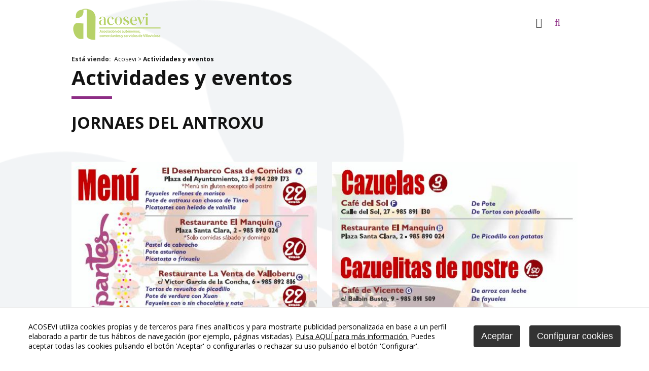

--- FILE ---
content_type: text/html
request_url: https://www.acosevi.es/actividades-eventos/jornaes-antroxu
body_size: 28123
content:

<!DOCTYPE html PUBLIC "-//W3C//DTD HTML 4.01 Transitional//EN" "http://www.w3.org/TR/html4/loose.dtd">
<html lang="es">
<head>

<title>Actividades y eventos Asociación de comerciantes y servicios de Villaviciosa</title>
<meta name="title" content="Actividades y eventos Asociación de comerciantes y servicios de Villaviciosa">
<meta name="description" content="Portal de información del comercio, servicios y turismo, del concejo de Villaviciosa en el Principado de Asturias. Descúbrelos, te sorprenderán.">
<meta name="keywords" content="Acosevi, villaviciosa, comercios, servicios">
<meta name="language" content="es">
<meta http-equiv="X-UA-Compatible" content="IE=100">

<meta name="rating" content="general">
<meta http-equiv="pragma" content="no-cache">
<meta http-equiv="Content-Type" content="text/html; charset=iso-8859-1">

<meta name="viewport" content="width=device-width, initial-scale=1.0, maximum-scale=1.0">
<link rel="shortcut icon" href="/favicon.ico" >

<script type="text/javascript">    
  var gb_carpeta_url = '';  
  var gb_v = 'v_portal';  
  var gb_p = 'personal'; 
  var gb_tx_caberruta = 'Introduzca una dirección de inicio de la ruta';   
  
	// <![CDATA[
	// Using document.write to load JavaScript dependencies to bypass O2 network inlining of JavaScript.
	function loadJS(file){document.write("<" + "script type='text/javascript' src='" + file + "'></" + "script>")}
	loadJS("//ajax.googleapis.com/ajax/libs/jquery/1.8/jquery.min.js");
	// ]]>
</script>
<script type="text/javascript" src="/v_portal/javascript/mensajes.js"></script>
<script type="text/javascript" src="/v_portal/javascript/galleria/galleria-1.2.7.js"></script>
<script type="text/javascript" src="/v_portal/javascript/galleria/themes/esencia/galleria.esencia.js"></script>
<script type="text/javascript" src="/v_portal/javascript/prettyphoto/js/jquery.prettyPhoto.js"></script>
<script type="text/javascript" src="/v_portal/javascript/slick/slick.min.js"></script>
<script type="text/javascript" src="/v_portal/javascript/tooltipster.js"></script>

<script type="text/javascript">    
	var gb_txt_input_buscador='Busca tu comercio';
	var v_gb_tema_comercio='107';
</script>
<script type="text/javascript" src="/v_portal/javascript/EasyAutocomplete/jquery.easy-autocomplete.js"></script> 
<link rel="stylesheet" href="/v_portal/javascript/EasyAutocomplete/easy-autocomplete.css"> 
<!-- Additional CSS Themes file - not required-->
<link rel="stylesheet" href="/v_portal/javascript/EasyAutocomplete/easy-autocomplete.themes.css">

<script type="text/javascript" src="/v_portal/javascript/verflash.js"></script>

<link rel="stylesheet" type="text/css" href="/v_portal/flash/flowplayer/skin/functional.css">
<script type="text/javascript" src="/v_portal/flash/flowplayer/flowplayer.min.js"></script>


<script type="text/javascript">
	loadJS("/v_portal/javascript/esencia.js");
	loadJS("/v_portal/javascript/esencia-load.js?hrotar=-1");
</script>

<!--[if lt IE 9]>
	<script type="text/javascript" src="http://css3-mediaqueries-js.googlecode.com/svn/trunk/css3-mediaqueries.js"></script>
<![endif]-->

<script type="text/javascript">
  /**
   ** Variables globales para la política de cookies
  **/
  var gb_te_cookie='106'; // apartado con referencia especial cookies, al que redirecciona el enlace "Política de Cookies"
  var gb_nom_cookie='Cookies';
  
  /* Mensaje principal que se muestra en el banner. 
   * Por defecto: Utilizamos cookies propias y de terceros para mejorar la experiencia de navegación, y ofrecer contenidos de su interés.
   */
  var gb_mensj_cookie='ACOSEVI utiliza cookies propias y de terceros para fines analíticos y para mostrarte publicidad personalizada en base a un perfil elaborado a partir de tus hábitos de navegación (por ejemplo, páginas visitadas).';
  
  /* Mensaje por si se quiere indicar las cookies externas que se usan ej: Usamos Google Analytics , twitter
   * Por defecto: vacío
   */
  var gb_mensj_cookie_ext=''; //Para indicar las cookies externas que se usan ej: Usamos Google Analytics , twitter
  
  /* Mensaje final. 
   * Por defecto: 
   *  si hcookie=1 (menos estricta, se muestra el aviso pero se cargan las cookies siempre) --> Al continuar la navegación entendemos que acepta nuestra
   *  si hcookie=2 (más estricta, no se cargan cookies hasta no aceptar la política) --> Todos los componentes externos serán bloqueados hasta que acepte nuestra
   */
  var gb_txcookie1 = "ACOSEVI utiliza cookies propias y de terceros para fines analíticos y para mostrarte publicidad personalizada en base a un perfil elaborado a partir de tus hábitos de navegación (por ejemplo, páginas visitadas).";// Utilizamos cookies propias, de terceros y analíticas para mejorar la experiencia de navegación, y ofrecer contenidos de su interés.
  var gb_txcookie2 = "Pulsa AQUÍ para más información.";// Clica aquí para más información
  var gb_txcookie3 = "Puedes aceptar todas las cookies pulsando el botón 'Aceptar' o configurarlas o rechazar su uso pulsando el botón 'Configurar'.";// Puedes aceptar todas las cookies pulsando el botón 'Aceptar' o configurarlas o rechazar su uso pulsando el botón 'Configurar'.
  var gb_txcookie4 = "Política de Cookies";// Política de Cookies
  var gb_txcookie5 = "Aceptar";// Aceptar
  var gb_txcookie6 = "Configurar cookies";// Configurar cookies
  var gb_color_enlace='#8d2d85'; //Color de texto del enlace
</script>
<script type="text/javascript" src="/v_portal/javascript/cookiesdirective.js"></script>
<script type="text/javascript" src="/v_portal/javascript/cookies-load.js"></script>

<meta http-equiv="X-UA-Compatible" content="IE=edge">
<link rel="stylesheet" type="text/css" href="/system/estilos/fonts/font-awesome.css">
<link href='https://fonts.googleapis.com/css?family=Open+Sans:400,700,600,600italic,400italic' rel='stylesheet' type='text/css'>
<link rel="stylesheet" type="text/css" href="/v_portal/estilos/estilos.css" media="screen,print">
<link rel="stylesheet" type="text/css" href="/v_portal/estilos/heditor.css" media="screen,print">
<link rel="stylesheet" type="text/css" href="/v_portal/estilos.asp" media="screen,print"> 
<link rel="stylesheet" type="text/css" href="/v_portal/estilos/estilosprint.css" media="print">

<link rel="stylesheet" href="/v_portal/javascript/prettyphoto/css/prettyPhoto.css" type="text/css" media="screen" charset="utf-8">
<script type="text/javascript" src="/system/javascript/funciones-mapa.js"></script>
<script type="text/javascript">

function cambiatamanio(imagen,tamanio)
{
  w=eval('document.images.'+imagen+'.width');
  h=eval('document.images.'+imagen+'.height');

  if (w>tamanio)
  {
    eval('document.images.'+imagen+'.height=h*(tamanio/w)');
    eval('document.images.'+imagen+'.width=tamanio');
  }
}

</script>
<script type="text/javascript" src='https://www.google.com/recaptcha/api.js?hl='></script>

  <script>	  
	  (function(i,s,o,g,r,a,m){i['GoogleAnalyticsObject']=r;i[r]=i[r]||function(){
		(i[r].q=i[r].q||[]).push(arguments)},i[r].l=1*new Date();a=s.createElement(o),
		m=s.getElementsByTagName(o)[0];a.async=1;a.src=g;m.parentNode.insertBefore(a,m)
		})(window,document,'script','//www.google-analytics.com/analytics.js','ga');
		
		ga('create', 'UA-19772579-3', 'www.acosevi.es', {
		  'anonymizeIp': true
		  , 'storage': 'none'
		  , 'clientId': window.localStorage.getItem('ga_clientId')
		});
		ga(function(tracker) {
		  window.localStorage.setItem('ga_clientId', tracker.get('clientId'));
		});
		ga('send', 'pageview');
	</script>

</head>

<body onload="estadistica_introducir(11,752,11,'Jornaes+del+Antroxu')" id="fondo_eventos">
	
	  <div class="centrado"><!-- abro centrado -->
	    <div id="cabecera" class="bl_izq clb">

      	<div id="logotipo" class="bl_izq ohid"><a href="/acosevi/asociacion-de-comerciantes-y-servicios-de-villaviciosa/asociacion-de-comerciantes-y-servicios-de-villaviciosa_0_1_ap.html" title="Ir al inicio de la web"><img src="/imgslogo/logo_acosevi.png" alt="Asociación de comerciantes y servicios de Villaviciosa"></a></div>

				<div id="cont-mpri" class="bl_izq">
					
		<ul class="menupri">
<li><a href="/asociacion/" class="v_m1 psr colgen padb8" title="Ir a&nbsp;ASOCIACIÓN">Asociación
    </a>

  </li>
<li><a href="/comercios/" class="v_m1 psr colgen padb8" title="Ir a&nbsp;GUÍA COMERCIOS">Guía comercios
    </a>

  </li>
<li><a href="/ventajas/" class="v_m1 psr colgen padb8" title="Ir a&nbsp;ASÓCIATE">Asóciate
    </a>

  </li>

</ul>

				</div>

				<ul id="redes" class="menu fl_l mart16 marl4p">
				  <li class="padlr8"><a href="https://www.facebook.com/Acosevi.Villaviciosa" title="facebook&nbsp;(en nueva ventana)" target="_blank"><img src="/v_portal/imgs/ic_facebook.png" alt="Facebook" title="Facebook"></a></li>
				  <li class="padlr8"><a href="https://twitter.com/acosevi" title="twitter&nbsp;(en nueva ventana)" target="_blank"><img src="/v_portal/imgs/ic_twitter.png" alt="Twitter" title="Twitter"></a></li>
				  <li class="padlr8"><a href="https://www.instagram.com/acosevi/" title="instagram&nbsp;(en nueva ventana)" target="_blank"><img src="/v_portal/imgs/ic_instagram.png" alt="Instagram" title="Instagram"></a></li>
				</ul>

				<div id="bl-cab" class="bl_der mart16 t20">

				<div id="mpri-desp" class="bl_izq marl4p"><i class="cr_p pad8 fa fa-bars fs_20 va_m">&nbsp;</i></div>
					
		<ul class="menubars">
<li><a href="/asociacion/" class="ff_ng1 fs_18 txt_400 padlr8" title="Ir a&nbsp;ASOCIACIÓN">Asociación
    </a>

    <i class="mdesp fs_20 fa fa-sort-desc colovrbot padr4 padl4 va_s">&nbsp;</i>
					
		<ul class="blq">
<li><a href="/asociacion/" class="fs_16" title="Ir a&nbsp;BIENVENID@S">Bienvenid@s
    </a>

  </li>
<li><a href="/historia/" class="fs_16" title="Ir a&nbsp;HISTORIA Y ANTECEDENTES">Historia y antecedentes
    </a>

  </li>
<li><a href="/objetivos/" class="fs_16" title="Ir a&nbsp;OBJETIVOS">Objetivos
    </a>

  </li>
<li><a href="/junta-directiva/" class="fs_16" title="Ir a&nbsp;JUNTA DIRECTIVA">Junta Directiva
    </a>

  </li>
<li><a href="/acosevi/asociacion/plan-estrategico_136_1_ap.html" class="fs_16" title="Ir a&nbsp;PLAN ESTRATÉGICO">Plan estratégico
    </a>

    <i class="mdesp fs_20 fa fa-sort-desc colovrbot padr4 padl4 va_s">&nbsp;</i>
					
		<ul>
<li><a href="/plan-estrategico/" class="ff_ng1 fs_18 txt_400 padlr8" title="Ir a&nbsp;PLAN ESTRATÉGICO DEL COMERCIO DE VILLAVICIOSA">Plan estratégico del comercio de Villaviciosa
    </a>

  </li>

</ul>

  </li>
<li><a href="/eventos/" class="fs_16" title="Ir a&nbsp;PROMOCIONES Y EVENTOS">Promociones y eventos
    </a>

    <i class="mdesp fs_20 fa fa-sort-desc colovrbot padr4 padl4 va_s">&nbsp;</i>
					
		<ul>
<li><a href="/acosevi/promociones-y-eventos/eventos-2013_160_1_ap.html" class="ff_ng1 fs_18 txt_400 padlr8" title="Ir a&nbsp;EVENTOS 2013">EVENTOS 2013
    </a>

    <i class="mdesp fs_20 fa fa-sort-desc colovrbot padr4 padl4 va_s">&nbsp;</i>
					
		<ul>
<li><a href="/acosevi/eventos-2013/iv-campeonato-de-pinchos-villaviciosa-2013_161_1_ap.html" class="ff_ng1 fs_18 txt_400 padlr8" title="Ir a&nbsp;IV CAMPEONATO DE PINCHOS VILLAVICIOSA 2013">IV Campeonato de Pinchos Villaviciosa 2013
    </a>

    <i class="mdesp fs_20 fa fa-sort-desc colovrbot padr4 padl4 va_s">&nbsp;</i>
					
		<ul>
<li><a href="/acosevi/iv-campeonato-de-pinchos-villaviciosa-2013/votacion-on-line_162_1_ap.html" class="ff_ng1 fs_18 txt_400 padlr8" title="Ir a&nbsp;VOTACIÓN ON LINE">Votación on line
    </a>

  </li>
<li><a href="/acosevi/iv-campeonato-de-pinchos-villaviciosa-2013/participantes_163_1_ap.html" class="ff_ng1 fs_18 txt_400 padlr8" title="Ir a&nbsp;PARTICIPANTES">Participantes
    </a>

  </li>

</ul>

  </li>

</ul>

  </li>
<li><a href="/acosevi/promociones-y-eventos/eventos-2012_157_1_ap.html" class="ff_ng1 fs_18 txt_400 padlr8" title="Ir a&nbsp;EVENTOS 2012">EVENTOS 2012
    </a>

    <i class="mdesp fs_20 fa fa-sort-desc colovrbot padr4 padl4 va_s">&nbsp;</i>
					
		<ul>
<li><a href="/acosevi/eventos-2012/listado-de-participantes-del-iii-campeonato-de-pinchos-de-villaviciosa_158_1_ap.html" class="ff_ng1 fs_18 txt_400 padlr8" title="Ir a&nbsp;LISTADO DE PARTICIPANTES DEL III CAMPEONATO DE PINCHOS DE VILLAVICIOSA">Listado de participantes del III Campeonato de pinchos de Villaviciosa
    </a>

  </li>

</ul>

  </li>
<li><a href="/acosevi/promociones-y-eventos/eventos-2011_150_1_ap.html" class="ff_ng1 fs_18 txt_400 padlr8" title="Ir a&nbsp;EVENTOS 2011">EVENTOS 2011
    </a>

    <i class="mdesp fs_20 fa fa-sort-desc colovrbot padr4 padl4 va_s">&nbsp;</i>
					
		<ul>
<li><a href="/acosevi/eventos-2011/ii-campeonato-de-pinchos-de-villaviciosa-2011_151_1_ap.html" class="ff_ng1 fs_18 txt_400 padlr8" title="Ir a&nbsp;II CAMPEONATO DE PINCHOS DE VILLAVICIOSA 2011">II Campeonato de pinchos de Villaviciosa 2011
    </a>

  </li>
<li><a href="/acosevi/eventos-2011/la-noche-blanca-en-villaviciosa_152_1_ap.html" class="ff_ng1 fs_18 txt_400 padlr8" title="Ir a&nbsp;LA NOCHE BLANCA EN VILLAVICIOSA">La Noche Blanca en Villaviciosa
    </a>

  </li>
<li><a href="/acosevi/eventos-2011/viii-feria-de-stock_153_1_ap.html" class="ff_ng1 fs_18 txt_400 padlr8" title="Ir a&nbsp;VIII FERIA DE STOCK">VIII Feria de Stock
    </a>

  </li>
<li><a href="/acosevi/eventos-2011/ii-jornadas-gastronomicas-de-la-caza_155_1_ap.html" class="ff_ng1 fs_18 txt_400 padlr8" title="Ir a&nbsp;II JORNADAS GASTRONÓMICAS DE LA CAZA">II Jornadas Gastronómicas de la caza
    </a>

  </li>
<li><a href="/acosevi/eventos-2011/san-valentin-2011-en-villaviciosa_154_1_ap.html" class="ff_ng1 fs_18 txt_400 padlr8" title="Ir a&nbsp;SAN VALENTÍN 2011 EN VILLAVICIOSA">San Valentín 2011 en Villaviciosa
    </a>

  </li>
<li><a href="/acosevi/eventos-2011/navidad-2010-11_156_1_ap.html" class="ff_ng1 fs_18 txt_400 padlr8" title="Ir a&nbsp;NAVIDAD 2010-11">Navidad 2010-11
    </a>

  </li>

</ul>

  </li>
<li><a href="/acosevi/promociones-y-eventos/eventos-2010_140_1_ap.html" class="ff_ng1 fs_18 txt_400 padlr8" title="Ir a&nbsp;EVENTOS 2010">EVENTOS 2010
    </a>

    <i class="mdesp fs_20 fa fa-sort-desc colovrbot padr4 padl4 va_s">&nbsp;</i>
					
		<ul>
<li><a href="/acosevi/eventos-2010/dia-del-soci_148_1_ap.html" class="ff_ng1 fs_18 txt_400 padlr8" title="Ir a&nbsp;DÍA DEL SOCI@">Día del soci@
    </a>

  </li>
<li><a href="/acosevi/eventos-2010/semana-moda--belleza-y-bienestar-2010_141_1_ap.html" class="ff_ng1 fs_18 txt_400 padlr8" title="Ir a&nbsp;SEMANA MODA, BELLEZA Y BIENESTAR 2010">Semana Moda, Belleza y Bienestar 2010
    </a>

  </li>
<li><a href="/acosevi/eventos-2010/iii-feria-de-comercio-y-servicio-de-villaviciosa_147_1_ap.html" class="ff_ng1 fs_18 txt_400 padlr8" title="Ir a&nbsp;III FERIA DE COMERCIO Y SERVICIO DE VILLAVICIOSA">III Feria de comercio y servicio de Villaviciosa
    </a>

  </li>
<li><a href="/acosevi/eventos-2010/quincena-del-descuento_142_1_ap.html" class="ff_ng1 fs_18 txt_400 padlr8" title="Ir a&nbsp;QUINCENA DEL DESCUENTO">Quincena del descuento
    </a>

  </li>
<li><a href="/acosevi/eventos-2010/campeonato-de-pinchos_143_1_ap.html" class="ff_ng1 fs_18 txt_400 padlr8" title="Ir a&nbsp;CAMPEONATO DE PINCHOS">Campeonato de pinchos
    </a>

  </li>
<li><a href="/acosevi/eventos-2010/la-noche-blanca_144_1_ap.html" class="ff_ng1 fs_18 txt_400 padlr8" title="Ir a&nbsp;LA NOCHE BLANCA">La noche blanca
    </a>

  </li>
<li><a href="/acosevi/eventos-2010/jornada-de-la-caza_145_1_ap.html" class="ff_ng1 fs_18 txt_400 padlr8" title="Ir a&nbsp;JORNADA DE LA CAZA">Jornada de la Caza
    </a>

  </li>
<li><a href="/acosevi/eventos-2010/feria-del-stock_146_1_ap.html" class="ff_ng1 fs_18 txt_400 padlr8" title="Ir a&nbsp;FERIA DEL STOCK">Feria del stock
    </a>

  </li>

</ul>

  </li>
<li><a href="/acosevi/promociones-y-eventos/eventos-2009_139_1_ap.html" class="ff_ng1 fs_18 txt_400 padlr8" title="Ir a&nbsp;EVENTOS 2009">EVENTOS 2009
    </a>

  </li>

</ul>

  </li>
<li><a href="/colaboraciones/" class="fs_16" title="Ir a&nbsp;COLABORACIONES">Colaboraciones
    </a>

  </li>
<li><a href="/contacto/" class="fs_16" title="Ir a&nbsp;CONTÁCTANOS">Contáctanos
    </a>

  </li>

</ul>

  </li>
<li><a href="/comercios/" class="ff_ng1 fs_18 txt_400 padlr8" title="Ir a&nbsp;GUÍA COMERCIOS">Guía comercios
    </a>

  </li>
<li><a href="/ventajas/" class="ff_ng1 fs_18 txt_400 padlr8" title="Ir a&nbsp;ASÓCIATE">Asóciate
    </a>

  </li>

</ul>
  							
        <div id="cabbusq" class="bl_izq cr_p">
          <a class="txt_b txt_up" onclick="ocultaCapa('carrito_compra');ocultaCapa('cablogin');muestraOcultaCapa('busqueda');return false;" href="/v_portal/busqueda/index.asp" title="buscar"><i class="fa fa-search colovrbot padr4 fs_20 pad8 va_m">&nbsp;</i></a>
        </div>
<div id="busqueda" class="oculto bg_ng1">
  <i class="bl_izq fa fa-search colovrbot padr4 fs_32 mart3">&nbsp;</i>
  <span class="bl_izq tit txt_c">buscar</span>
  <a class="bl_der txa_r txt_c" href="#" onclick="muestraOcultaCapa('busqueda');"><i class="fa fa-times fs_20 colovrbot" aria-hidden="true">&nbsp;</i></a>
  <script type="text/javascript">
    function cabvalidacion (formulario)
    {
      if ((formulario.textobusc.value =="")||(formulario.textobusc.value ==" ")
          || (formulario.textobusc.value=="Buscar texto"))
      {
        //alert("Introduzca texto a buscar, por favor.");
        alert("Introduzca texto a buscar, por favor.");
        formulario.textobusc.focus();
        return false;
      }
  
      texto=formulario.textobusc.value
      longitud=texto.length
  
      if (longitud<3)
      {
        //alert("El texto a buscar ha de tener un mínimo de 3 caracteres.");
        alert("El texto a buscar ha de tener un mínimo de 3 caracteres.");
        formulario.textobusc.focus();
        return false;
      }
  
      return true;
    }
  </script>
  <form id="cabform2" class="bl_izq t100 mart4" name="cabform2" action="/v_portal/busqueda/index.asp" onsubmit="return cabvalidacion(this)" method="post">
    <fieldset class="fsetoculto"><legend class="oculto">Búsqueda en los contenidos de la web</legend>
      <div class="blq">
        <label for="txtbuscar" class="oculto">buscar</label>
        
        <input id="txtbuscar" class="cajaf t95 padlr2p marb8" tabindex="1" type="text" title="Buscar texto" name="textobusc" size="12" maxlength="30" value="Buscar texto" onfocus="entrarelem(this,'Buscar texto')" onblur="dejarelem(this,'Buscar texto')">
      </div>  
      <div class="blq">
        <a class="bl_izq mart4 v_norm colovrbot" href="/v_portal/busqueda/index.asp" title="Realizar una búsqueda mas completa">Búsqueda avanzada</a>
        
        <input tabindex="2" class="bl_der boton_fnd cr_p mart8" type="submit" name="enviar" value="BUSCAR" title="Comenzar la búsqueda">
      </div>      
      <div class="oculto"><input type="hidden" name="chkcur" value="1"></div>

      <div class="oculto"><input type="hidden" name="chknov" value="1"></div>
      <div class="oculto"><input type="hidden" name="chknot" value="1"></div>
      <div class="oculto"><input type="hidden" name="chkinf" value="1"></div>

    </fieldset>
  </form>
</div>
	    	</div>        
	    </div>
</div>

<div class="centrado">

  <div class="blq v_pq mart16"><span class="bl_izq padr8"><strong>Está viendo:</strong></span><ul class="menu"><li class="padr4"><a href="/es/" title="Ir a Acosevi">Acosevi</a> > </li><li><a href="/eventos" title="Ir a&nbsp;<strong>Actividades y eventos</strong>" rel="nofollow"><strong>Actividades y eventos</strong></a></li></ul></div>
<div class="titulo"><span><a href="/eventos" title="Visitar"><strong>Actividades y eventos</strong></a></span></div><h1 class="tit blq"><span>Jornaes del Antroxu</span></h1>
<div class="blq marb4">
	<div id="blq_3688"  class="bl_izq ohid mart16 marl0 t48_5 mart16">

	<div class="fot_cen t100">
<img src="/v_portal/inc/imagen.asp?f=Antroxu144.jpg&amp;c=0" alt="Programa 1" class="t100">
	</div>

</div>

	<div id="blq_3689"  class="bl_izq ohid mart16 marl3p t48_5 mart16">

	<div class="fot_cen t100">
<img src="/v_portal/inc/imagen.asp?f=Antroxu247.jpg&amp;c=0" alt="Programa 2" class="t100">
	</div>

</div>

	</div>
	<div id="blq_3690"  class="bl_izq ohid t100 mart16">

		<div class="blq mart16">

			<i class="fa fa-file-pdf-o colpri fs_20 padr4 va_m" title="Descargar el fichero">&nbsp;</i>
			<a class="v_norm" href="/v_portal/inc/clicklink.asp?t=3&amp;cod=3690&amp;c=0&amp;s=289731539" title="Descargar el fichero">Descarga el programa de Les Jornaes del Antroxu</a>

		</div>

</div>

	<div class="blq">

  	<div class="bl_izq martb32 t30">
  		<a class="boton_fnd txt_c" href="/eventos" title="Regresar a la página anterior" rel="nofollow"><i class="fa fa-backward marr4" aria-hidden="true">&nbsp;</i>volver</a>
  	</div>

		<script type="text/javascript">
    function imprimir()
  {
    //print(document);
    winopt ="menubar=no,scrollbars=yes,resizable=yes,";
    winopt +="marginwidth=0, marginheight=0, leftmargin=0, topmargin=0,";
    winopt +="width=650,height=450,";
    winopt +="left=100,top=100,screenLeft=100,screenTop=100";


    ventana=window.open("/v_portal/inc/imprimir.asp?uc=actividades-eventos/jornaes-antroxu&t=1&tep=0","Imprimir",winopt);
    ventana.creator=self;
  }
  	</script>
  	<div id="imprimir" class="bl_der txa_r mart32"><a class="boton_fnd" href="/v_portal/inc/imprimir.asp?uc=actividades-eventos/jornaes-antroxu&amp;t=1&amp;tep=0" onclick="imprimir();return false;" onkeypress="imprimir();return false;" target="_blank" title="Imprimir la información de la página&nbsp;(en nueva ventana)" rel="nofollow"><i class="fa fa-print marr4" aria-hidden="true">&nbsp;</i>Imprimir</a></div>
  </div>
</div>
			</div>
<div id="boletin" class="bloque padtb32">
  <script type="text/javascript">
    function cabvalidacionbol (formulario)
    {
			if(grecaptcha.getResponse().length === 0) {
				alert("Verifique que no es un robot, por favor."); 
				return false;
			}
  
      return true;
    }
    
    function mostrarCaptcha() {
    	$(".captcha_boletin > .oculto").slideDown();
    }

  </script>
  <h3 class="titd tac">Boletín de noticias</h3>
  <p class="tac v_norminact">Recibe todas nuestras novedades en tu email</p>
  <form id="cabformbol" class="blq" name="cabformbol" action="/personal/mailing/mailingaltaintro.asp" onsubmit="return cabvalidacionbol(this)" method="post">
    <fieldset class="fsetoculto"><legend class="oculto"><!--Darse alta y baja en el boletín electrónico-->Darse alta y baja en el boletín electrónico</legend>
      <p class="blq mart8">
          <label for="txtemail" class="oculto">E-mail:</label>
          
          <input class="cajaf t40 v_norminact" id="txtemail" tabindex="3" type="email" required title="introduzca su e-mail" name="email" size="12" maxlength="75" value="introduzca su e-mail" onfocus="entrarelem(this,'introduzca su e-mail')" onblur="dejarelem(this,'introduzca su e-mail')" onkeypress="mostrarCaptcha(this)">
          
          <input tabindex="4" class="bl_izq t40 boton_fnd marl8 bl_der" type="submit" name="enviar" value="Suscríbete" title="Suscríbete">
      </p>
      <p class="bl_der t50 padtb4 v_norminact"><a class="txt_u bl_der" href="/personal/mailing/mailingbaja.asp" title="Darme de baja">Darme de baja</a></p>
			<div class="blq marb16 captcha_boletin">
<div class="captcha_centrado oculto g-recaptcha" data-sitekey="6LfGppoUAAAAAFkBUczu521ScQHf67oANxsDqLFl"></div>
			</div>
    </fieldset>
  </form>
</div>
	<div id="foot" class="blq padtb32">
		<div class="centrado">
			<div id="cont-foot1" class="blq padtb16">
    		<div id="cont-menu-foot" class="bl_izq t60">
					
		<ul class="bl_izq menupie">
<li class="fl_l pad0 mar0"><a href="/asociacion/" class="bl_izq col_ng5" title="Ir a&nbsp;ASOCIACIÓN">Asociación
    </a>
					
		<ul class="menusecpie blq">
<li class="fl_l pad0 mar0"><a href="/asociacion/" class="bl_izq col_ng5" title="Ir a&nbsp;BIENVENID@S">Bienvenid@s
    </a>

  </li>
<li class="fl_l pad0 mar0"><a href="/historia/" class="bl_izq col_ng5" title="Ir a&nbsp;HISTORIA Y ANTECEDENTES">Historia y antecedentes
    </a>

  </li>
<li class="fl_l pad0 mar0"><a href="/objetivos/" class="bl_izq col_ng5" title="Ir a&nbsp;OBJETIVOS">Objetivos
    </a>

  </li>
<li class="fl_l pad0 mar0"><a href="/junta-directiva/" class="bl_izq col_ng5" title="Ir a&nbsp;JUNTA DIRECTIVA">Junta Directiva
    </a>

  </li>
<li class="fl_l pad0 mar0"><a href="/acosevi/asociacion/plan-estrategico_136_1_ap.html" class="bl_izq col_ng5" title="Ir a&nbsp;PLAN ESTRATÉGICO">Plan estratégico
    </a>

  </li>
<li class="fl_l pad0 mar0"><a href="/eventos/" class="bl_izq col_ng5" title="Ir a&nbsp;PROMOCIONES Y EVENTOS">Promociones y eventos
    </a>

  </li>
<li class="fl_l pad0 mar0"><a href="/colaboraciones/" class="bl_izq col_ng5" title="Ir a&nbsp;COLABORACIONES">Colaboraciones
    </a>

  </li>
<li class="fl_l pad0 mar0"><a href="/contacto/" class="bl_izq col_ng5" title="Ir a&nbsp;CONTÁCTANOS">Contáctanos
    </a>

  </li>

</ul>

  </li>
<li class="fl_l pad0 mar0"><a href="/comercios/" class="bl_izq col_ng5" title="Ir a&nbsp;GUÍA COMERCIOS">Guía comercios
    </a>

  </li>
<li class="fl_l pad0 mar0"><a href="/ventajas/" class="bl_izq col_ng5" title="Ir a&nbsp;ASÓCIATE">Asóciate
    </a>

  </li>

</ul>
    			
    		</div>
    		<div id="cont-text-foot" class="bl_der tar t40 col_ng11">
    		
					<div class="blq">
	    			<h4 class="col_ng1 mar0">ACOSEVI</h4>
	    			<p>C/ Marqués de Villaviciosa, nº 14<br>
						33300, Villaviciosa<br>
						Asturias</p>
						<p>info@acosevi.es<br>
						gerencia@acosevi.es<br>
						M. <a href="tel:699484131"<span class="col_ng1"><strong>699 484 131</strong></span></a></p>					
					
						<ul id="redes_pie">
						  <li class="padlr8 dinl lty_n"><a href="https://www.facebook.com/Acosevi.Villaviciosa" title="facebook&nbsp;(en nueva ventana)" target="_blank"><img src="/v_portal/imgs/ic_facebook_pie.png" alt="Facebook" title="Facebook"></a></li>
						  <li class="padlr8 dinl lty_n"><a href="https://twitter.com/acosevi" title="twitter&nbsp;(en nueva ventana)" target="_blank"><img src="/v_portal/imgs/ic_twitter_pie.png" alt="Twitter" title="Twitter"></a></li>
						  <li class="padlr8 dinl lty_n"><a href="https://www.instagram.com/acosevi/" title="instagram&nbsp;(en nueva ventana)" target="_blank"><img src="/v_portal/imgs/ic_instagram_pie.png" alt="Instagram" title="Instagram"></a></li>
						</ul>			
			  	</div>
    		</div>
    	</div>
		</div>    
		<hr>	
		<div class="centrado">    	
    	<div id="cont-foot2" class="blq padtb16">
	      <div class="bl_izq t50 ff_ng1 fs_14 padt32 col_ng10">
	        Acosevi, SL &copy; 2026<span> | Todos los derechos reservados</span>
	      </div>
	     	
	     	<div id="logopie" class="bl_der"><a href="http://www.sentidocomun.es" target="_blank" title="Sentido Común Internet">
      
	      	<img src="/v_portal/imgs/logo_sci.png" alt="Diseño y desarrollo de web de comercios de Villaviciosa de Asturias"></a>
	      </div>

				<ul class="menuaviso bl_der lty_c ff_ng1 fs_14 padt32 col_ng10 txa_r marr16">

        	<li class="primero lty_n dinl marr8"><a href="/acosevi/acosevi/aviso-legal_254_1_ap.html" title="Ver&nbsp;AVISO LEGAL">Aviso legal</a></li>

        	<li class="lty_n dinl marr8"><a href="/acosevi/acosevi/creditos_255_1_ap.html" title="Ver&nbsp;CRÉDITOS">Créditos</a></li>

        	<li class="lty_n dinl"><a href="/acosevi/acosevi/cookies_106_1_ap.html" title="Ver&nbsp;COOKIES">Cookies</a></li>
          <li class="lty_n dinl"><a href="#" onclick="configCookies(); return false;">Configurar cookies</a></li>

   			</ul>

			</div> 
			<span class="scrollToTop" class="hide"><i class="fa fa-arrow-up" aria-hidden="true"></i></span>
		</div>
	</div>
</body>
</html>


--- FILE ---
content_type: text/html; charset=utf-8
request_url: https://www.google.com/recaptcha/api2/anchor?ar=1&k=6LfGppoUAAAAAFkBUczu521ScQHf67oANxsDqLFl&co=aHR0cHM6Ly93d3cuYWNvc2V2aS5lczo0NDM.&hl=en&v=PoyoqOPhxBO7pBk68S4YbpHZ&size=normal&anchor-ms=20000&execute-ms=30000&cb=33kn3l1s0jgs
body_size: 49809
content:
<!DOCTYPE HTML><html dir="ltr" lang="en"><head><meta http-equiv="Content-Type" content="text/html; charset=UTF-8">
<meta http-equiv="X-UA-Compatible" content="IE=edge">
<title>reCAPTCHA</title>
<style type="text/css">
/* cyrillic-ext */
@font-face {
  font-family: 'Roboto';
  font-style: normal;
  font-weight: 400;
  font-stretch: 100%;
  src: url(//fonts.gstatic.com/s/roboto/v48/KFO7CnqEu92Fr1ME7kSn66aGLdTylUAMa3GUBHMdazTgWw.woff2) format('woff2');
  unicode-range: U+0460-052F, U+1C80-1C8A, U+20B4, U+2DE0-2DFF, U+A640-A69F, U+FE2E-FE2F;
}
/* cyrillic */
@font-face {
  font-family: 'Roboto';
  font-style: normal;
  font-weight: 400;
  font-stretch: 100%;
  src: url(//fonts.gstatic.com/s/roboto/v48/KFO7CnqEu92Fr1ME7kSn66aGLdTylUAMa3iUBHMdazTgWw.woff2) format('woff2');
  unicode-range: U+0301, U+0400-045F, U+0490-0491, U+04B0-04B1, U+2116;
}
/* greek-ext */
@font-face {
  font-family: 'Roboto';
  font-style: normal;
  font-weight: 400;
  font-stretch: 100%;
  src: url(//fonts.gstatic.com/s/roboto/v48/KFO7CnqEu92Fr1ME7kSn66aGLdTylUAMa3CUBHMdazTgWw.woff2) format('woff2');
  unicode-range: U+1F00-1FFF;
}
/* greek */
@font-face {
  font-family: 'Roboto';
  font-style: normal;
  font-weight: 400;
  font-stretch: 100%;
  src: url(//fonts.gstatic.com/s/roboto/v48/KFO7CnqEu92Fr1ME7kSn66aGLdTylUAMa3-UBHMdazTgWw.woff2) format('woff2');
  unicode-range: U+0370-0377, U+037A-037F, U+0384-038A, U+038C, U+038E-03A1, U+03A3-03FF;
}
/* math */
@font-face {
  font-family: 'Roboto';
  font-style: normal;
  font-weight: 400;
  font-stretch: 100%;
  src: url(//fonts.gstatic.com/s/roboto/v48/KFO7CnqEu92Fr1ME7kSn66aGLdTylUAMawCUBHMdazTgWw.woff2) format('woff2');
  unicode-range: U+0302-0303, U+0305, U+0307-0308, U+0310, U+0312, U+0315, U+031A, U+0326-0327, U+032C, U+032F-0330, U+0332-0333, U+0338, U+033A, U+0346, U+034D, U+0391-03A1, U+03A3-03A9, U+03B1-03C9, U+03D1, U+03D5-03D6, U+03F0-03F1, U+03F4-03F5, U+2016-2017, U+2034-2038, U+203C, U+2040, U+2043, U+2047, U+2050, U+2057, U+205F, U+2070-2071, U+2074-208E, U+2090-209C, U+20D0-20DC, U+20E1, U+20E5-20EF, U+2100-2112, U+2114-2115, U+2117-2121, U+2123-214F, U+2190, U+2192, U+2194-21AE, U+21B0-21E5, U+21F1-21F2, U+21F4-2211, U+2213-2214, U+2216-22FF, U+2308-230B, U+2310, U+2319, U+231C-2321, U+2336-237A, U+237C, U+2395, U+239B-23B7, U+23D0, U+23DC-23E1, U+2474-2475, U+25AF, U+25B3, U+25B7, U+25BD, U+25C1, U+25CA, U+25CC, U+25FB, U+266D-266F, U+27C0-27FF, U+2900-2AFF, U+2B0E-2B11, U+2B30-2B4C, U+2BFE, U+3030, U+FF5B, U+FF5D, U+1D400-1D7FF, U+1EE00-1EEFF;
}
/* symbols */
@font-face {
  font-family: 'Roboto';
  font-style: normal;
  font-weight: 400;
  font-stretch: 100%;
  src: url(//fonts.gstatic.com/s/roboto/v48/KFO7CnqEu92Fr1ME7kSn66aGLdTylUAMaxKUBHMdazTgWw.woff2) format('woff2');
  unicode-range: U+0001-000C, U+000E-001F, U+007F-009F, U+20DD-20E0, U+20E2-20E4, U+2150-218F, U+2190, U+2192, U+2194-2199, U+21AF, U+21E6-21F0, U+21F3, U+2218-2219, U+2299, U+22C4-22C6, U+2300-243F, U+2440-244A, U+2460-24FF, U+25A0-27BF, U+2800-28FF, U+2921-2922, U+2981, U+29BF, U+29EB, U+2B00-2BFF, U+4DC0-4DFF, U+FFF9-FFFB, U+10140-1018E, U+10190-1019C, U+101A0, U+101D0-101FD, U+102E0-102FB, U+10E60-10E7E, U+1D2C0-1D2D3, U+1D2E0-1D37F, U+1F000-1F0FF, U+1F100-1F1AD, U+1F1E6-1F1FF, U+1F30D-1F30F, U+1F315, U+1F31C, U+1F31E, U+1F320-1F32C, U+1F336, U+1F378, U+1F37D, U+1F382, U+1F393-1F39F, U+1F3A7-1F3A8, U+1F3AC-1F3AF, U+1F3C2, U+1F3C4-1F3C6, U+1F3CA-1F3CE, U+1F3D4-1F3E0, U+1F3ED, U+1F3F1-1F3F3, U+1F3F5-1F3F7, U+1F408, U+1F415, U+1F41F, U+1F426, U+1F43F, U+1F441-1F442, U+1F444, U+1F446-1F449, U+1F44C-1F44E, U+1F453, U+1F46A, U+1F47D, U+1F4A3, U+1F4B0, U+1F4B3, U+1F4B9, U+1F4BB, U+1F4BF, U+1F4C8-1F4CB, U+1F4D6, U+1F4DA, U+1F4DF, U+1F4E3-1F4E6, U+1F4EA-1F4ED, U+1F4F7, U+1F4F9-1F4FB, U+1F4FD-1F4FE, U+1F503, U+1F507-1F50B, U+1F50D, U+1F512-1F513, U+1F53E-1F54A, U+1F54F-1F5FA, U+1F610, U+1F650-1F67F, U+1F687, U+1F68D, U+1F691, U+1F694, U+1F698, U+1F6AD, U+1F6B2, U+1F6B9-1F6BA, U+1F6BC, U+1F6C6-1F6CF, U+1F6D3-1F6D7, U+1F6E0-1F6EA, U+1F6F0-1F6F3, U+1F6F7-1F6FC, U+1F700-1F7FF, U+1F800-1F80B, U+1F810-1F847, U+1F850-1F859, U+1F860-1F887, U+1F890-1F8AD, U+1F8B0-1F8BB, U+1F8C0-1F8C1, U+1F900-1F90B, U+1F93B, U+1F946, U+1F984, U+1F996, U+1F9E9, U+1FA00-1FA6F, U+1FA70-1FA7C, U+1FA80-1FA89, U+1FA8F-1FAC6, U+1FACE-1FADC, U+1FADF-1FAE9, U+1FAF0-1FAF8, U+1FB00-1FBFF;
}
/* vietnamese */
@font-face {
  font-family: 'Roboto';
  font-style: normal;
  font-weight: 400;
  font-stretch: 100%;
  src: url(//fonts.gstatic.com/s/roboto/v48/KFO7CnqEu92Fr1ME7kSn66aGLdTylUAMa3OUBHMdazTgWw.woff2) format('woff2');
  unicode-range: U+0102-0103, U+0110-0111, U+0128-0129, U+0168-0169, U+01A0-01A1, U+01AF-01B0, U+0300-0301, U+0303-0304, U+0308-0309, U+0323, U+0329, U+1EA0-1EF9, U+20AB;
}
/* latin-ext */
@font-face {
  font-family: 'Roboto';
  font-style: normal;
  font-weight: 400;
  font-stretch: 100%;
  src: url(//fonts.gstatic.com/s/roboto/v48/KFO7CnqEu92Fr1ME7kSn66aGLdTylUAMa3KUBHMdazTgWw.woff2) format('woff2');
  unicode-range: U+0100-02BA, U+02BD-02C5, U+02C7-02CC, U+02CE-02D7, U+02DD-02FF, U+0304, U+0308, U+0329, U+1D00-1DBF, U+1E00-1E9F, U+1EF2-1EFF, U+2020, U+20A0-20AB, U+20AD-20C0, U+2113, U+2C60-2C7F, U+A720-A7FF;
}
/* latin */
@font-face {
  font-family: 'Roboto';
  font-style: normal;
  font-weight: 400;
  font-stretch: 100%;
  src: url(//fonts.gstatic.com/s/roboto/v48/KFO7CnqEu92Fr1ME7kSn66aGLdTylUAMa3yUBHMdazQ.woff2) format('woff2');
  unicode-range: U+0000-00FF, U+0131, U+0152-0153, U+02BB-02BC, U+02C6, U+02DA, U+02DC, U+0304, U+0308, U+0329, U+2000-206F, U+20AC, U+2122, U+2191, U+2193, U+2212, U+2215, U+FEFF, U+FFFD;
}
/* cyrillic-ext */
@font-face {
  font-family: 'Roboto';
  font-style: normal;
  font-weight: 500;
  font-stretch: 100%;
  src: url(//fonts.gstatic.com/s/roboto/v48/KFO7CnqEu92Fr1ME7kSn66aGLdTylUAMa3GUBHMdazTgWw.woff2) format('woff2');
  unicode-range: U+0460-052F, U+1C80-1C8A, U+20B4, U+2DE0-2DFF, U+A640-A69F, U+FE2E-FE2F;
}
/* cyrillic */
@font-face {
  font-family: 'Roboto';
  font-style: normal;
  font-weight: 500;
  font-stretch: 100%;
  src: url(//fonts.gstatic.com/s/roboto/v48/KFO7CnqEu92Fr1ME7kSn66aGLdTylUAMa3iUBHMdazTgWw.woff2) format('woff2');
  unicode-range: U+0301, U+0400-045F, U+0490-0491, U+04B0-04B1, U+2116;
}
/* greek-ext */
@font-face {
  font-family: 'Roboto';
  font-style: normal;
  font-weight: 500;
  font-stretch: 100%;
  src: url(//fonts.gstatic.com/s/roboto/v48/KFO7CnqEu92Fr1ME7kSn66aGLdTylUAMa3CUBHMdazTgWw.woff2) format('woff2');
  unicode-range: U+1F00-1FFF;
}
/* greek */
@font-face {
  font-family: 'Roboto';
  font-style: normal;
  font-weight: 500;
  font-stretch: 100%;
  src: url(//fonts.gstatic.com/s/roboto/v48/KFO7CnqEu92Fr1ME7kSn66aGLdTylUAMa3-UBHMdazTgWw.woff2) format('woff2');
  unicode-range: U+0370-0377, U+037A-037F, U+0384-038A, U+038C, U+038E-03A1, U+03A3-03FF;
}
/* math */
@font-face {
  font-family: 'Roboto';
  font-style: normal;
  font-weight: 500;
  font-stretch: 100%;
  src: url(//fonts.gstatic.com/s/roboto/v48/KFO7CnqEu92Fr1ME7kSn66aGLdTylUAMawCUBHMdazTgWw.woff2) format('woff2');
  unicode-range: U+0302-0303, U+0305, U+0307-0308, U+0310, U+0312, U+0315, U+031A, U+0326-0327, U+032C, U+032F-0330, U+0332-0333, U+0338, U+033A, U+0346, U+034D, U+0391-03A1, U+03A3-03A9, U+03B1-03C9, U+03D1, U+03D5-03D6, U+03F0-03F1, U+03F4-03F5, U+2016-2017, U+2034-2038, U+203C, U+2040, U+2043, U+2047, U+2050, U+2057, U+205F, U+2070-2071, U+2074-208E, U+2090-209C, U+20D0-20DC, U+20E1, U+20E5-20EF, U+2100-2112, U+2114-2115, U+2117-2121, U+2123-214F, U+2190, U+2192, U+2194-21AE, U+21B0-21E5, U+21F1-21F2, U+21F4-2211, U+2213-2214, U+2216-22FF, U+2308-230B, U+2310, U+2319, U+231C-2321, U+2336-237A, U+237C, U+2395, U+239B-23B7, U+23D0, U+23DC-23E1, U+2474-2475, U+25AF, U+25B3, U+25B7, U+25BD, U+25C1, U+25CA, U+25CC, U+25FB, U+266D-266F, U+27C0-27FF, U+2900-2AFF, U+2B0E-2B11, U+2B30-2B4C, U+2BFE, U+3030, U+FF5B, U+FF5D, U+1D400-1D7FF, U+1EE00-1EEFF;
}
/* symbols */
@font-face {
  font-family: 'Roboto';
  font-style: normal;
  font-weight: 500;
  font-stretch: 100%;
  src: url(//fonts.gstatic.com/s/roboto/v48/KFO7CnqEu92Fr1ME7kSn66aGLdTylUAMaxKUBHMdazTgWw.woff2) format('woff2');
  unicode-range: U+0001-000C, U+000E-001F, U+007F-009F, U+20DD-20E0, U+20E2-20E4, U+2150-218F, U+2190, U+2192, U+2194-2199, U+21AF, U+21E6-21F0, U+21F3, U+2218-2219, U+2299, U+22C4-22C6, U+2300-243F, U+2440-244A, U+2460-24FF, U+25A0-27BF, U+2800-28FF, U+2921-2922, U+2981, U+29BF, U+29EB, U+2B00-2BFF, U+4DC0-4DFF, U+FFF9-FFFB, U+10140-1018E, U+10190-1019C, U+101A0, U+101D0-101FD, U+102E0-102FB, U+10E60-10E7E, U+1D2C0-1D2D3, U+1D2E0-1D37F, U+1F000-1F0FF, U+1F100-1F1AD, U+1F1E6-1F1FF, U+1F30D-1F30F, U+1F315, U+1F31C, U+1F31E, U+1F320-1F32C, U+1F336, U+1F378, U+1F37D, U+1F382, U+1F393-1F39F, U+1F3A7-1F3A8, U+1F3AC-1F3AF, U+1F3C2, U+1F3C4-1F3C6, U+1F3CA-1F3CE, U+1F3D4-1F3E0, U+1F3ED, U+1F3F1-1F3F3, U+1F3F5-1F3F7, U+1F408, U+1F415, U+1F41F, U+1F426, U+1F43F, U+1F441-1F442, U+1F444, U+1F446-1F449, U+1F44C-1F44E, U+1F453, U+1F46A, U+1F47D, U+1F4A3, U+1F4B0, U+1F4B3, U+1F4B9, U+1F4BB, U+1F4BF, U+1F4C8-1F4CB, U+1F4D6, U+1F4DA, U+1F4DF, U+1F4E3-1F4E6, U+1F4EA-1F4ED, U+1F4F7, U+1F4F9-1F4FB, U+1F4FD-1F4FE, U+1F503, U+1F507-1F50B, U+1F50D, U+1F512-1F513, U+1F53E-1F54A, U+1F54F-1F5FA, U+1F610, U+1F650-1F67F, U+1F687, U+1F68D, U+1F691, U+1F694, U+1F698, U+1F6AD, U+1F6B2, U+1F6B9-1F6BA, U+1F6BC, U+1F6C6-1F6CF, U+1F6D3-1F6D7, U+1F6E0-1F6EA, U+1F6F0-1F6F3, U+1F6F7-1F6FC, U+1F700-1F7FF, U+1F800-1F80B, U+1F810-1F847, U+1F850-1F859, U+1F860-1F887, U+1F890-1F8AD, U+1F8B0-1F8BB, U+1F8C0-1F8C1, U+1F900-1F90B, U+1F93B, U+1F946, U+1F984, U+1F996, U+1F9E9, U+1FA00-1FA6F, U+1FA70-1FA7C, U+1FA80-1FA89, U+1FA8F-1FAC6, U+1FACE-1FADC, U+1FADF-1FAE9, U+1FAF0-1FAF8, U+1FB00-1FBFF;
}
/* vietnamese */
@font-face {
  font-family: 'Roboto';
  font-style: normal;
  font-weight: 500;
  font-stretch: 100%;
  src: url(//fonts.gstatic.com/s/roboto/v48/KFO7CnqEu92Fr1ME7kSn66aGLdTylUAMa3OUBHMdazTgWw.woff2) format('woff2');
  unicode-range: U+0102-0103, U+0110-0111, U+0128-0129, U+0168-0169, U+01A0-01A1, U+01AF-01B0, U+0300-0301, U+0303-0304, U+0308-0309, U+0323, U+0329, U+1EA0-1EF9, U+20AB;
}
/* latin-ext */
@font-face {
  font-family: 'Roboto';
  font-style: normal;
  font-weight: 500;
  font-stretch: 100%;
  src: url(//fonts.gstatic.com/s/roboto/v48/KFO7CnqEu92Fr1ME7kSn66aGLdTylUAMa3KUBHMdazTgWw.woff2) format('woff2');
  unicode-range: U+0100-02BA, U+02BD-02C5, U+02C7-02CC, U+02CE-02D7, U+02DD-02FF, U+0304, U+0308, U+0329, U+1D00-1DBF, U+1E00-1E9F, U+1EF2-1EFF, U+2020, U+20A0-20AB, U+20AD-20C0, U+2113, U+2C60-2C7F, U+A720-A7FF;
}
/* latin */
@font-face {
  font-family: 'Roboto';
  font-style: normal;
  font-weight: 500;
  font-stretch: 100%;
  src: url(//fonts.gstatic.com/s/roboto/v48/KFO7CnqEu92Fr1ME7kSn66aGLdTylUAMa3yUBHMdazQ.woff2) format('woff2');
  unicode-range: U+0000-00FF, U+0131, U+0152-0153, U+02BB-02BC, U+02C6, U+02DA, U+02DC, U+0304, U+0308, U+0329, U+2000-206F, U+20AC, U+2122, U+2191, U+2193, U+2212, U+2215, U+FEFF, U+FFFD;
}
/* cyrillic-ext */
@font-face {
  font-family: 'Roboto';
  font-style: normal;
  font-weight: 900;
  font-stretch: 100%;
  src: url(//fonts.gstatic.com/s/roboto/v48/KFO7CnqEu92Fr1ME7kSn66aGLdTylUAMa3GUBHMdazTgWw.woff2) format('woff2');
  unicode-range: U+0460-052F, U+1C80-1C8A, U+20B4, U+2DE0-2DFF, U+A640-A69F, U+FE2E-FE2F;
}
/* cyrillic */
@font-face {
  font-family: 'Roboto';
  font-style: normal;
  font-weight: 900;
  font-stretch: 100%;
  src: url(//fonts.gstatic.com/s/roboto/v48/KFO7CnqEu92Fr1ME7kSn66aGLdTylUAMa3iUBHMdazTgWw.woff2) format('woff2');
  unicode-range: U+0301, U+0400-045F, U+0490-0491, U+04B0-04B1, U+2116;
}
/* greek-ext */
@font-face {
  font-family: 'Roboto';
  font-style: normal;
  font-weight: 900;
  font-stretch: 100%;
  src: url(//fonts.gstatic.com/s/roboto/v48/KFO7CnqEu92Fr1ME7kSn66aGLdTylUAMa3CUBHMdazTgWw.woff2) format('woff2');
  unicode-range: U+1F00-1FFF;
}
/* greek */
@font-face {
  font-family: 'Roboto';
  font-style: normal;
  font-weight: 900;
  font-stretch: 100%;
  src: url(//fonts.gstatic.com/s/roboto/v48/KFO7CnqEu92Fr1ME7kSn66aGLdTylUAMa3-UBHMdazTgWw.woff2) format('woff2');
  unicode-range: U+0370-0377, U+037A-037F, U+0384-038A, U+038C, U+038E-03A1, U+03A3-03FF;
}
/* math */
@font-face {
  font-family: 'Roboto';
  font-style: normal;
  font-weight: 900;
  font-stretch: 100%;
  src: url(//fonts.gstatic.com/s/roboto/v48/KFO7CnqEu92Fr1ME7kSn66aGLdTylUAMawCUBHMdazTgWw.woff2) format('woff2');
  unicode-range: U+0302-0303, U+0305, U+0307-0308, U+0310, U+0312, U+0315, U+031A, U+0326-0327, U+032C, U+032F-0330, U+0332-0333, U+0338, U+033A, U+0346, U+034D, U+0391-03A1, U+03A3-03A9, U+03B1-03C9, U+03D1, U+03D5-03D6, U+03F0-03F1, U+03F4-03F5, U+2016-2017, U+2034-2038, U+203C, U+2040, U+2043, U+2047, U+2050, U+2057, U+205F, U+2070-2071, U+2074-208E, U+2090-209C, U+20D0-20DC, U+20E1, U+20E5-20EF, U+2100-2112, U+2114-2115, U+2117-2121, U+2123-214F, U+2190, U+2192, U+2194-21AE, U+21B0-21E5, U+21F1-21F2, U+21F4-2211, U+2213-2214, U+2216-22FF, U+2308-230B, U+2310, U+2319, U+231C-2321, U+2336-237A, U+237C, U+2395, U+239B-23B7, U+23D0, U+23DC-23E1, U+2474-2475, U+25AF, U+25B3, U+25B7, U+25BD, U+25C1, U+25CA, U+25CC, U+25FB, U+266D-266F, U+27C0-27FF, U+2900-2AFF, U+2B0E-2B11, U+2B30-2B4C, U+2BFE, U+3030, U+FF5B, U+FF5D, U+1D400-1D7FF, U+1EE00-1EEFF;
}
/* symbols */
@font-face {
  font-family: 'Roboto';
  font-style: normal;
  font-weight: 900;
  font-stretch: 100%;
  src: url(//fonts.gstatic.com/s/roboto/v48/KFO7CnqEu92Fr1ME7kSn66aGLdTylUAMaxKUBHMdazTgWw.woff2) format('woff2');
  unicode-range: U+0001-000C, U+000E-001F, U+007F-009F, U+20DD-20E0, U+20E2-20E4, U+2150-218F, U+2190, U+2192, U+2194-2199, U+21AF, U+21E6-21F0, U+21F3, U+2218-2219, U+2299, U+22C4-22C6, U+2300-243F, U+2440-244A, U+2460-24FF, U+25A0-27BF, U+2800-28FF, U+2921-2922, U+2981, U+29BF, U+29EB, U+2B00-2BFF, U+4DC0-4DFF, U+FFF9-FFFB, U+10140-1018E, U+10190-1019C, U+101A0, U+101D0-101FD, U+102E0-102FB, U+10E60-10E7E, U+1D2C0-1D2D3, U+1D2E0-1D37F, U+1F000-1F0FF, U+1F100-1F1AD, U+1F1E6-1F1FF, U+1F30D-1F30F, U+1F315, U+1F31C, U+1F31E, U+1F320-1F32C, U+1F336, U+1F378, U+1F37D, U+1F382, U+1F393-1F39F, U+1F3A7-1F3A8, U+1F3AC-1F3AF, U+1F3C2, U+1F3C4-1F3C6, U+1F3CA-1F3CE, U+1F3D4-1F3E0, U+1F3ED, U+1F3F1-1F3F3, U+1F3F5-1F3F7, U+1F408, U+1F415, U+1F41F, U+1F426, U+1F43F, U+1F441-1F442, U+1F444, U+1F446-1F449, U+1F44C-1F44E, U+1F453, U+1F46A, U+1F47D, U+1F4A3, U+1F4B0, U+1F4B3, U+1F4B9, U+1F4BB, U+1F4BF, U+1F4C8-1F4CB, U+1F4D6, U+1F4DA, U+1F4DF, U+1F4E3-1F4E6, U+1F4EA-1F4ED, U+1F4F7, U+1F4F9-1F4FB, U+1F4FD-1F4FE, U+1F503, U+1F507-1F50B, U+1F50D, U+1F512-1F513, U+1F53E-1F54A, U+1F54F-1F5FA, U+1F610, U+1F650-1F67F, U+1F687, U+1F68D, U+1F691, U+1F694, U+1F698, U+1F6AD, U+1F6B2, U+1F6B9-1F6BA, U+1F6BC, U+1F6C6-1F6CF, U+1F6D3-1F6D7, U+1F6E0-1F6EA, U+1F6F0-1F6F3, U+1F6F7-1F6FC, U+1F700-1F7FF, U+1F800-1F80B, U+1F810-1F847, U+1F850-1F859, U+1F860-1F887, U+1F890-1F8AD, U+1F8B0-1F8BB, U+1F8C0-1F8C1, U+1F900-1F90B, U+1F93B, U+1F946, U+1F984, U+1F996, U+1F9E9, U+1FA00-1FA6F, U+1FA70-1FA7C, U+1FA80-1FA89, U+1FA8F-1FAC6, U+1FACE-1FADC, U+1FADF-1FAE9, U+1FAF0-1FAF8, U+1FB00-1FBFF;
}
/* vietnamese */
@font-face {
  font-family: 'Roboto';
  font-style: normal;
  font-weight: 900;
  font-stretch: 100%;
  src: url(//fonts.gstatic.com/s/roboto/v48/KFO7CnqEu92Fr1ME7kSn66aGLdTylUAMa3OUBHMdazTgWw.woff2) format('woff2');
  unicode-range: U+0102-0103, U+0110-0111, U+0128-0129, U+0168-0169, U+01A0-01A1, U+01AF-01B0, U+0300-0301, U+0303-0304, U+0308-0309, U+0323, U+0329, U+1EA0-1EF9, U+20AB;
}
/* latin-ext */
@font-face {
  font-family: 'Roboto';
  font-style: normal;
  font-weight: 900;
  font-stretch: 100%;
  src: url(//fonts.gstatic.com/s/roboto/v48/KFO7CnqEu92Fr1ME7kSn66aGLdTylUAMa3KUBHMdazTgWw.woff2) format('woff2');
  unicode-range: U+0100-02BA, U+02BD-02C5, U+02C7-02CC, U+02CE-02D7, U+02DD-02FF, U+0304, U+0308, U+0329, U+1D00-1DBF, U+1E00-1E9F, U+1EF2-1EFF, U+2020, U+20A0-20AB, U+20AD-20C0, U+2113, U+2C60-2C7F, U+A720-A7FF;
}
/* latin */
@font-face {
  font-family: 'Roboto';
  font-style: normal;
  font-weight: 900;
  font-stretch: 100%;
  src: url(//fonts.gstatic.com/s/roboto/v48/KFO7CnqEu92Fr1ME7kSn66aGLdTylUAMa3yUBHMdazQ.woff2) format('woff2');
  unicode-range: U+0000-00FF, U+0131, U+0152-0153, U+02BB-02BC, U+02C6, U+02DA, U+02DC, U+0304, U+0308, U+0329, U+2000-206F, U+20AC, U+2122, U+2191, U+2193, U+2212, U+2215, U+FEFF, U+FFFD;
}

</style>
<link rel="stylesheet" type="text/css" href="https://www.gstatic.com/recaptcha/releases/PoyoqOPhxBO7pBk68S4YbpHZ/styles__ltr.css">
<script nonce="QCmsE73Ks_KC0e3F9aqMkA" type="text/javascript">window['__recaptcha_api'] = 'https://www.google.com/recaptcha/api2/';</script>
<script type="text/javascript" src="https://www.gstatic.com/recaptcha/releases/PoyoqOPhxBO7pBk68S4YbpHZ/recaptcha__en.js" nonce="QCmsE73Ks_KC0e3F9aqMkA">
      
    </script></head>
<body><div id="rc-anchor-alert" class="rc-anchor-alert"></div>
<input type="hidden" id="recaptcha-token" value="[base64]">
<script type="text/javascript" nonce="QCmsE73Ks_KC0e3F9aqMkA">
      recaptcha.anchor.Main.init("[\x22ainput\x22,[\x22bgdata\x22,\x22\x22,\[base64]/[base64]/[base64]/[base64]/[base64]/[base64]/[base64]/[base64]/[base64]/[base64]\\u003d\x22,\[base64]\\u003d\x22,\x22RUhcPcKWbGPDssKgT8OaacKCw6Eyw6JPShwnX8O7wpLDmwM/[base64]/DnWVFw4jCv8KxU2VFwoPCmMKow5Frw7l9w7ROUMOnwqzClyzDmlfCh1Vdw6TDtUrDl8Ktwrkuwrk/[base64]/[base64]/YxgSamLDpTzClMKyDAfCrAQSPcKrJWLDgcOdJWPDq8OJQcO4ABguw6PDmsOidRfCusOqf2XDrVs1wpZxwrpjwqEuwp4jwrI1e3zDh3PDuMODOg0IMBTCusKowrkPJUPCvcOteh3CuQzDm8KOI8KyGcK0CMOLw5NUwqvDjVzCkhzDhxg/w7rCpsKqTQxhw6duasOycMOSw7JOH8OyN2FxXmNjwpkwGz/[base64]/Co8Osw5HDkRXClMOSUQtCGSnDr8KZwqAKw7QXworDtml1ZcK6HcKTeWnCvEcgwpbDnsODwqBywpJsQcOkw69vw4oiwrI1asKBw5rDjsKfKsOPFmnCrD5MwqTCgEHDhMK7w4URMsKlw6bCsyE5BmrDqmVmQkvDtT9dw6/CpcOtw4RNdhk/[base64]/CtTcow746KsKIVmlnXkDDmV4Sw6ZrwqnDhDDDh1FVwoJ3L2rCrCPChsO/wrVwdVPDp8KwwoXDvcOxw7oqWcOlZWHDjsOvLzlRw4slZUhHbcO4IMKyBXnDljwTSW3CkHV8w4sJf1LDrsOLHMOOw6DDqEDCssOCw6bCpMK/FxMewoXCn8Kpwr5swrJQLsK1OsORN8OCw4B8woDDtB3Cn8K9JgvCrl3Cu8KfUC3DqsK8bsOYw6rCi8OWw6AGwpFSfG7DlcOhJgsxwpLClVfChl3Dhl4uHTBJwr7Du1Y0FGLDlhfCkMOEcxF/w6lmMBk6dMKgfMOhOnvConDDkMKnw6hlw5tRf0QpwroWw6zDpV/Cs2FBLsOgHiIPwrkTPcKMPMODwrTChTl3w65Xw5vDmhXCoUrDgsK/L1HDsHrCtjNHwrkvZTDCkcKhw4wnS8O4w6HCjSvCrljCvUJqAsO6L8K/b8O/WChyOSZ9wpcTwoPCtRMtAcOhwpzDicKxwrwydMOSc8Kjw7UIwpUeAsKJwq7DoSXDqTbCjcO9bi/CmcKzDMKhwobCu3Y8N0PDt2rCksOjw41YJMOoacK8wohvw4ZhaFTCqcO2BsKAKV5hw7vDoA1Dw7RicH3CgBYhw5lbwqpdw7NQTCbCrDfCscOTw5bCsMOGwqTCjGLCnMOJwrRMw5FBw6shZ8KaRcOgYMKyWAXCisODw77DlgTCusKLwq8qwp7CoHjCmMKbwpjDgsKDwo/[base64]/DrGvDscOTw6vDoA3DlsOadcKJwqbCrcOKJcOcKwfCrjIBe8O2SRzDqsOsEcKdEcK4w5nCo8KXwpNRwpnCokvCqyxcU05oVG/[base64]/CvcKfwqtEwoIdR8Orw4PCmE7CqcKWwpbDiMOydMKbdCnDvVbCsGLCkMOYwpnCh8O1wppQwocywq/DvmzCmMKtwrHCjVPCv8K7LWNhw4Q7w4k2C8OzwqNMdMKqw4XClCzDliXCkD0Fw68zw43DnhTDicKWb8O/woHCrsKgw6Y7NjbDjC8YwqNrwop4wqZRw6YhHcKBRgPCgsOSw4DCqcK3RnxPwpxdXRBDw4rDuiPDhngsHcOKCl7DlC/Dg8KOwrLDmyMlw7XCi8KFw5sBeMKcwoHDgh3DglDCnyc+wqzDqHbDnnMSOsOkFcKswqjDuyXDmyPDgsKawrkUwoRMN8O/w5IDw5A4asKSwqAzD8OkCW9tBcOdIMOVVSZrw50PwqTCjcOawr55wpLClTHDjSJdcA7CrQ/Dm8Kkw4VUwprDtB7CjTF4wr/Dv8KbwqrCnRIVwoDDinfCncKhYMKqw6zDn8Kxw7/DgXQYwql1wrDDucOeNcKFw63CrwcULT90RMKdw79WESUDw5trccKQwrLCm8O5GVbDoMO/ScOJRsK0JhYdwobCtsOtRCzCssOQcU7CncOhacKEwpF/fz/[base64]/fcKLw5dtw6jCtDlswpsbCl/[base64]/[base64]/CoAQgwrXCtUvDicKKw7jCtxc9acKidVc3c8KlUMOCwoHCkcOFw7Ipwr3CrcOvVxDDmkFDw5/DkHBWIsKwwp12w7nCrD3CmQdTcidkw53Dm8OwwoRbwptgworDhMKqJXLDtMOhwpETwqgBTMOxbBLCtsOXwqXCjMO2wqfCpUwWw7XChjlhwr4LfAHCoMOzAXBZHAIjIsOhSsOnQzdYOsOtw6HDl0RYwo0KJlTDkVJUw4/[base64]/[base64]/DmMO+JCUIJMOmcVcGwp9+w59qO8OFw5PCnRIswq4jL0LCsSfDusO1w68mH8OqYsOYwpQzXCvDusKnwo3Dt8KXw7nDv8KTbCXCrcKvGMKxw5U4c1plCS/[base64]/CvzDCnsK+dgbDrMOkwojDlGoxw5BPwp1yV8Kzw7cQwr3Chy4nWmNvwojDmFrCniIEwroAw7bDqsOZKcO7wqpJw55XcsO1wr9rw6M9w4TDrA3DjMOKwocEM3lEwplvPS/CkGvCkWQEGzlPwqEQO3IFwr0TMMKnaMKzwqjCqXLDq8OEw5jDhcKcwr1rVS7CqVxLwpgjOMOUwqvCvGs5J03CmMK0E8ONMRYFwpDCqADDp0MdwqpCw7nCs8OhZQ9LDFZLTMOZXcKnacK6w4zChcObw4oAwrEDcVXCgcOeeicWwrrDsMKHTDF0WsK/DXTClX4XwpAHMsOdw4U0wphxJmJjUEQewrZUNMKDwq/CtAMVfRDCpsKIdhzCtsOkw59kKzRMQQzDo1rDtcKyw4PDqsOXPMKxw4Igw57CucKte8ONfsOkLENOw4kJNcOmwrBywpnCh1TCu8KDZ8KVwr/CuG3Du33Cu8KGbGdNwrscdz/DrXvDsSXCjMK+IDVJwrbDglLCm8OywqTDucK1N3gtccOow4nCiTrDkcOWNE1GwqMEwqHCiwDCrVlRGcOHwrnCl8O5b1XDp8OBWRHDtMKQaCbCrcKaZXXChTgELsKvGcKZwqHClsOfwpzDr2nChMKewqkBBsKmwqtfw6TCp3fCmT/DmMKSGhTDoDXCisOzJnHDr8O9w7/Cp0RZK8KscAnDu8KHR8OXScKpw5EbwpdNwovCkcO7wq7DlMKNwqIIwpfCjsOrwp/Ct3HDnQZAX3lmbmlrw5p0esOVwptGw7vClH4AUEXCo31Sw54ewrdlw7bDsSjCm1c2w6/CrWkawr7Dh2DDv2FGwrVyw6oBwqoxNnbCtcKJf8O/w4nDrMO1w59MwqN2NU4oeG1MRVDCrAREfsOWw67Diw04Pg/Dty0DScKrw6LCn8Kka8ORw4Bvw7YjwqjCihxjw7pfAxFkcR1RPcO5L8OVwrJewr7DrcKXwoRLF8KswoIZB8Oswrx3IWQgwppjw7PCgcOaKsKEwpLCo8O8w7zCs8OXeE0EMSDCkxlxN8O1wrrDsC/[base64]/NsKcwonCv8Oxw5YCFCRudcKSUmvCo8KaUcK1w70GwpMUw5l1Gl88wqjDssOBw53DskpxwoB9wp8mw5Egwo/CkV/CohDCrMKlQg3DnsOzcHXDrMKvPGvDl8O6YHkrcHJlw6rDmhAZwqosw6hyw6sMw71EMRXCoUwxPsOBw43ChcOJbsKXU07DskcDw7IhwpXDtMOlbUIAw4nDjsK0HTbDn8KTw43ClW/Dk8OWwoAGLMKPw7JGYjvDkcKXwoPDjwLClSLDsMOSK1PCuMOzX1XDicK7w4Ebwp7Cmytdw6PDrVDDogHDmsORw6DDq0kAw6TDg8K8wrrDkm7CnsKVw63DpMO9JsKOGyMYGsOjbFdbLnAKw6xZw77DmjPCnFDDmMO4USbDuhXCjMOqC8KtwrTCmsO9w6kAw4/DmUnCpkghSXkzw5TDpjDDgMOrw7zCmsKoXMKrwqRBES53wrYvMW5cNxhZRcOBIR/DkcKQdQIgwqQVw4nDocKDTMKxUjfCoQ1jw5UBF3bClV4TX8OUwrPDq1jClV0lZ8O1fCt7wqLDpVkvw4AfZ8K0wrnCocOqfsO6w4bCv3DDnmtCw4llwpLDrcKuwrU5PsKew67CksOUw5ALe8KJEMOcdn3CojDDs8Kkw754FsO2HcK2wrZ1I8K5wo7CulEvwrzDtA/DuVgAFC5GwrMaasK6wqDDkn/Dv8KdwqXDiSIpAMO6Y8KzCXPDuyLCrTMzIgvDnkhlEsOQETTDiMOpwr9zPl7CoHTDqRvDh8KuPMK3KMKpw7/DssOaw7oSD1xLw6/CtsOdMcOwBAI7w7Aaw6/Ckygsw73DncK3wpjCtsOIw4M7IX9ZFcOyc8KSwonDvsKTTxHCncK+wpsdKMKiwrdawqsgw7nCu8KPccKpJ3xsKMKodD/Di8KSNmlKwq0VwoZ5ecOIYcK/ZRAVw7I8w6HCj8KwQi3CnsKTwp/DvjUMDcOcbEwBIcOaNmXClsOYVsOEY8KUD3DCn27CjMKxemgSYiZWwq40Si1Jw6jDg1HCkzLClBLCnCEzMcOeAisAw6x8w5LDgcKOw6zDosKtZw1bw5bDnBtOwoAYfmZDShXDmjvCriTDq8KIwpk7w5nDusKHw7JaGy4bTcKiw5/CoSnDu0TCvMOBM8KOwqfCo0LCl8KHY8Kxw7ocOiYEJ8Kfw7BjKg7DlcOPDcKHwp/CpGo2fx3Crjh0wp9Fw67CsCXCiSY5wqzDmcK4w643worCok47KcOwU2UhwoN1OcKYZgPCtMKNYE3DmQY6wrFKfsKmKMOIw49+UMKuayHCg35Lwr0Vwp1wVThgecKVTsKYwp9hesKkc8O7OQElwqzCjiHDjsKQwqB9ITgYdCJEw5DDnMKnwpTCqsOuCj/DnTB1LsK2w6oLVsO/w4PCnSEww4LCvMKzDgNiw7E4WsO3KMOFwrVVKlTCrWBBYMKqAxDCg8KZDcKeTHnDm3XDvMKqJjdNw4JuwqrDjwfCmxDCqxzCmMObwqjChsKfJcKZw5VtFMO/[base64]/CmSoddsKSCsKSwr0ew4nDvsKKMMOPWALCuMOOw4nCusO5w7wMIsKEw4LDmz44GMK7wpwucXpqdMKFw41ENU1gwo8Kw4Few5jDmsO0wpZ5w5Ekw5vCnSVSS8Kaw7rCiMKow5/DrAzCk8KNPFA7w7cfMMKKw4l6LXPCs0LCo3Atw6PDux7DkXnCocKjesO5wpFewpTCjXvCok3DgMKhYAzDl8O2GcK6w6TDnjdDCnPCvMO1WUHChVBuw77DlcKaeE/DusO7wqkwwq4vF8KbLcO3eXDCn33Ctz8Xw7VOZjPChMK3w5DCg8ODw53CgcO/w6spwq5AwqbCs8Kxw5vCo8OXwoQOw7XClxvDhUZww5HCsMKHwq7DmMOtwqPDgcK1L0/[base64]/Cjk3DnMKqVsKFw77CkMO1w5pOTEXCijnCvcOQwrjDrCcASApawoFAOMKSw79Xc8O+wroXwo9bX8O7EzhYw5HDksKQMsK5w4BiZFjCpx/ClhLCliEZfT/CsXPDiMOoYEMKw6FawpXCo2stRjUrEMKaNQvCtcOUQMOGwqRHScKxw5QAw4TDvMOWw68fw7Ayw5U/XcKdw6M+AkXDjz1wwqMQw5LCnsOzFRQ3UsOkVQ/CnnTCjyl6CXEzwo5hwojCpj7DvSLDtQRowq/CkG/Dn3BqwosNwpfClBPDusKCw4IBDXA3OcK2w7vChMOmwrXDgMOiwobDpWkfSMOMw5xSw7XDqcKMA0NSwpnDqX8zOMKlw7/Ct8OffsO/[base64]/awRxWz0jCcKYw6lZXlzDo8KQGsKMQDvCiRbCjjnCi8Oew5HCpDDDvcKawrzCt8K/[base64]/Ck8OyworCnDdRJMObw695aMOEw5tpTcOVw4DDhiREw4JjwqjCmi9LV8OCwrTDscOSLsKIwoDDssKXcsKwwrLDgS4Xd2AEdgrCrsOqw6VHPcOiKTNHw6LCtUbDnhPCvX0pasK/w7U5RsKUwqUww7TDtMOVHXvCpcKAfWDCtE3Cm8OdL8Omw7/[base64]/Dh1PCtFHCkjTDqCfDrEh7GcOrMcKhSF/Dlh/[base64]/DpR3CuMO9w7XDmsKfK2gGwpDCi8OVwovDgSlqw5XDvMKEwprCoHkWw78+E8KvTR7CrcK5w4MAXMO5Z3LCuG52CmJzasKsw7FBCyvDuG/CgQRFORdCcTXDvsOCwqnCk1TCiggCaiV/[base64]/AnfDvw7DmMK7CMOOw60QVsKWw7TCq8O5wr40woUPTT40wq7DtsOlJhxNUgXCmMOow74ww68yXiQNw5nCrsOnwqfDqGjDqcOvwogJLcORR2V2dyJ7w67DmXPCn8OQVcOrwpJVw4R+w7J2XX/CmxpaInJtTlvCmzLDu8OQwqZ4wofCiMOASsKLw5wow7LDsFrDjTDDnShyHy1NLcOFGlJUwpHCt29IM8Orw65+H3/[base64]/[base64]/CjMKqHsKCXyp7w4TCjcKdc0NZX0HCtsKlwo/[base64]/[base64]/CiRM3RsO6DCPCncOWCMOLQXXCscOoVcOAHcKvwpXDmShZw7QOwp3DpcOYwpNCZhvDv8O+w7wuDTd2w5dIHMOtMlfDnMOnTURqw4LCp3ENNcODJTDDuMO+w7DCul/CnXHCqMOGw57CrnwISMK+QmHCjEnDs8Kkw4kowrjDp8ODwq80HG7DsR4xwog7OcKsR0x3dMKVwqtLQMOzwp/Dr8OvNhrCnsKLw5nDvDrDj8KDw4nDtcKdwq8Nw61bZERyw6zCnBdvI8KnwrLCm8K+GsOuw5jDqcO3wrlyUg99LsO4K8K9wqYdPcOrA8OHEMOTw5zDtVjCgGnDp8KNwpfCi8KwwqdgSMOwwpHDtGcNWS7CvCU6w5kKwoo9wp/CsVPCtsKGw5zDvVRNwrvCpsOrAQTClMODw7dVwrfCrWgow5VpwqEgw7p0w4nDk8ORSMOmwo4fwrVgRsKbL8OZDyvCqTzDrsOYb8OiUsKpwowXw5FkDsKhw5cqwpZ0w7xoBsKSw5/CpsO+HXcgw70cwojDh8OHG8O/w7vClMKAwrVtwo3Ds8Olw4vDgcOzLggywrdXw58YID5zw6YGAsOZIMKPwqpswpQAwpXCusKJwr0MMsKRwrHCnMK+E33CosKYYDFuw55hBm/[base64]/Dt8OKKR1uwo9DJW5iw7PCi1vDs8KBGsKSUyUQdMOXwrbDhwfCgMKdWcKLwqvComTDoU4CAcKtPmbCjsKKwoMowoDDiUPDqGFYw5d4ISrDq8KRKsOzw4bCgAkLRQ1eScKjXsKeLRTCr8OnEcKMw6xvdsKcwrZ7YcKWwowpa07Dr8Oew6rCr8OGw4Qvez1mwr/DhngUX1LCuQMUw4h9w7rDpClKwr0+FHdCw6Fnw4nDscKNwoDCn2pOw40tF8K2wqYAAMKBw6PClsKgSMKKw4YDblksw47DsMOHdTDDscOxw4Zew6rCgVcWwpwWX8OnwqzDpsKjBcKLRxPCgxA8YQ/Co8O4FGTDoxfDn8Kow7nDgcOJw5ApSADCv2fCnWQ5wqI7fMKPFsOTJlvDsMKmwoQpwql4bBHCrUnDvsKUGwtjJgIjCXbCm8KHw5M8w5TCrsONwrsvBzwQMF1JbsO4D8Oxw69cX8Kxw40ywoBKw6HDiSTDu0rCgsK/[base64]/CksOlZcK9w4nCuMKFwoHCkR8xJMO1ZRnDosOmw4XDlTzDmRjCjMOAOMKbbcKQwqddwo/CiE57CFUkw5dpw4MzK1NEIEBXw4dJw5JKw7HChgUIWS3CjMKTw58Mw545w4rDjcKrw6LDn8OPesOBfVxHwqVWwrAew5oLw5k0wrPDnD/Do0jClcOGw7E5NUkiw7nDlMKnUMOIWnscwpQSIxgLTMOHaQIdQsOSP8Osw5LCi8KKX2HCk8KTQg5EZ3hSwq3CpzfDiXnDkl8hcsKPWTbCixpmRMKtSMOJBsK2w4zDlMKHJGkPw77CrcO7w5keAQpTXUzCpjxiwqHCp8KBU2XCvnVeDx/Du0/DhsKQPwNBGlXDlHNhw7Icwp3Ci8OPwpXDpVzDnsKHEsOTw7zCjQYPwpPCr3jDgW0jAm3DkFVNwoskDcOHw4IKw5dwwphnw5gkw55UFsKFw4wEw4/DtR0ADjTCu8OHX8OkBcOnw4AFFcO3fWvCg3E4w7PCvmjDrEpFwpozwqEpJAYrJ0bDmXDDrsOMAsOaXTvDtcOHw4xtAWVRw7zCoMKXASLDjRJxw7TDjMKewrjCgsKuX8K7fkd/dgZfwqFcwr9hw4hswojCrHrDrlbDv1Z8w4LDgwwLw4R4Tnddw7vCjCPDtcKVUB1SImjDkGPCqsKiCVXCmsOnw4FGK0A8wrIYCsKrEcKhwpQMw6YxQsOPbsKZwpwEwrLCu3rCl8Khwo8ZY8Kyw7dIXV/Cp25iBcOwEsO0VsOcU8KTNXbDswTDgEvDlEXDjjPDksOFw7JXwph8wpLCh8Kbw43CiGpCw6w9AsKbwqTDm8Kvw43CqxE7csK6ZMOpwr0oGlzDisOGw5hLNsOIU8OqaXbDisKrw59QGFFpZDDChgHDn8KSIwLDlnNaw6/CiBbDvxDDg8K3I0DDiGXCt8Oib0Ebwr8Jw6wFQMOpWl1Yw4vDo3/CgsKiPVfCuHrCuS1GwpvDpGbCqsOjwqfCjTZfSsKRSsKtw780FsOtw79BccOOwpvDolxDRQsGLEXDnRNjwrU+ZmUTdgApw7Esw6XDiyQyLMOcaUXDqivCmQLDssK2dcOiw6x5eRY8wpYtXGsbQMOGRU4Iw4/CtyYzw69IUcKObB4uHsKQwqbDgMKZw4/[base64]/CoArDpjTDv8ObbRokYcKbwpUbw5LDkkXCgsOGUsK2DDzDtCjCncKxJcOxd1BLwr41SMOnwqgZI8ObDh0hwqXCmcKSwrwCw6xiY3/DoFYBw7rDgcKVwo3CpsKNwrd/BTzCr8KgJnEKwpjDjcKZHRMnLMOGworCgyTDlMObdkEqwpXCusKNFcOrdU7CrsOBw4PDn8K7wq/[base64]/[base64]/Ci8OQIQF4ScKMwpVtFsOQw7PCikQRdsO8MsKNw7nDjgHDqcOow5d4BMOFw4HDmQtwwo/Cr8OrwrkrIScGKcOFYwTDj3Exwrh7w6jCsA3DmTDDhMKqw6M3wp/DgHbCsMKzw5fCtDDDpcKuMMKpw5dWAmvCs8K7EA0OwoA6w4fDncO0w7DDnsO5asK9w4JnSxTDv8OUC8KPYsOyT8OVwq/Dgw3Cj8K9w4vCiFJ+CEZZwqBSaFTDkMKBFl9TN0dZw5J5w7jCtcOWDC/[base64]/ChcKow4PDuVRyPcKdQw/CjknDtwfDgQHDuDbDiMKnw63DgQJlw5MjIcOewpTCjW/[base64]/Dr8OSGsK2dn/[base64]/DnHrDnDjDiCMuw49RFsOPVsOLwoLChT/[base64]/Cs8KZGTRtM0HCgcKMe8OvwpAtDMKgOn7Ds8O+AMKRcRXDhFHCv8Odw7rDhjTCs8KrE8Oew5/[base64]/Yh7DvcOscMKWXx5ZwqrDosO/w7PDs8K+QkADw4QxGxvDthrDgcOUEsKWwoPDmzPDrMODw4BQw4Q6wpxgwrtOw6vCrApAw4AXNBN7woPDsMKdw77CtcO/wpXDnMKbw4ZDR3kAFcKLw7MMfXhtEBhkLnrDuMKjwpZbLMKTw4N3R8KZV2zCvQ7DtcKlwpfDknQgw6vCkyFdAMKXw7nDhEcTRsOjWHLCqcK2w43Dk8OkaMKTU8KcwoDDkzjCt3luAWnDicKDCcKowq/Cm03DlcKbw5Ztw4DCjmHCkWfCu8O3a8O7w4ste8OCwo3DtcOXw5ZEwpXDp3PCsgduV2A8FXwVXsOLeE7CuyDDpsOVwp/DgMOtwrsAw67CrQRxwqFaw6XDr8KfZDA2GsKgSsKEQsOPwqTDocOOw6PCtSTDoyVAN8O6JsK5U8K7M8O/w4bDmHEJwr3CjXlsw5E3w7AMw4HDtMKUwoXDrFrChEjDgcOgFzPDjS/[base64]/CrhZEw78/[base64]/w7nCpMKAwqfDlsO5E8KOwoAyCsO1WcKGQcOPH1YowqPCvcKfN8KzVwpaKsOeGTLCjcOPw6wlfhfDokvCtxDCg8Ojw6/DmyzCkArCp8Omwosiw7hfwpQzwpDCi8KlwrXClWZHwrR/U3TCg8KJwrF2fVQGf3lFYn3DtsKkDDMAKS9iRMORHsO8DMK/[base64]/Cv04XaWwbwq7CqydAO8Kgw6nDmQvDgsO2w7E8ARjDrXnCqMO5wostLVt4wqsPTnvChjDCvsO+Dy4ewpDDhR0jagFYd0VidDbDqxlBw5M1w5JtIsKaw7BYY8OCeMKBw5Q4wo01ZFZ9wr3CqRtQwpROXsOhw704wq/[base64]/w5jCpsOTOR3DhcO1wpYDJcKoHGPDiU/DicKgw5vDnBbCqcKeQSjDoDrDmDE2fMKSw7sMw6wiw4AUwotlwpUZaWIuJnpXeMKaw7nCjcOvU0jClljCp8OAwoFawp/CgcKAKz/CmyN0dcKbfsOfKGvCr3gDIsKwDjbCjGHDgX4/w5xMTl7DjBdGw7VqZhnCpzfDs8K+FEnDtWjCpzPDgcOfdw8WFHJmwrNswpJowrd5Qxx/[base64]/ClsOXX8OVe8OYYE9gw4V3w7jCokvDp8OqU8ORw6ZWw77DpgNgNz/DkgzCsj0ywoPDjy8jODTDu8OCYRxTw6dER8KdP0zCnCBoC8OAw5JPw6TDkMKxUSHDtcKFwpJTDMOjWAvDrkE5wqRLwodGNWkVwqzDr8O1w5N6IGh7HBHCpcKmb8KXH8O/wqxJEzwnwqI6w63CjGcrw6rCqcKeF8OJAcKkG8Kre1DCuURsU3LDgcK2wpFMA8O9w4zDq8K/SF3CsCLCjcOqLsK8wqglwoXCosKZwq/Dr8KQccKbw5/DomQJXcKMwprCv8KPb3PDkhh6P8KbPDFzw4bDusKTRQfCuFwffcOBw6dLUnZMUCbDm8Onw6dLfsK+NkPCsX3Di8K9w7oewpUmwqDCvFLDr3Upw6XCp8KywqcUMcKNVcOwECnCsMK+Fn8/woJlfH88SnLCpcK6wo4nbg1REcK3wpvCgV3DjMOewrl+w5V1wq3DisKWMEQ1WcKxGj/CiArDtsO4w4NJMkfCksKTF2zDpcK3w5YQw7FDwo5bBXvDr8ODL8KKUsKMZm51wp/DgnZVCjvCnmpgBMK8Lzpow4vCisKaBnXDp8KNIcKjw6nCmcOaEcOXw7Yww4/Dm8KENMOSw7jCucK+YsKTGHDCkQ/CmTsZRcKswqLDhsOEw68Nw6wGC8OPw553PWnChl9caMOZXsKjCgg8wqBBYsOAZMKzwpTCt8KQwrR3SBnDr8OowqLCrUrDuBHCqMK3HcK8wobCl2/Dk1DDh1LCtEg/wqszQsOXw6zCjMOHwpsYwr3Dg8K8MxxOwrtoccOwIjt3wop7w5fDkksDeQrCg2rCjMOKw7VoR8OewqQ1w7Imw47DtsK5DEgEwrPCljxNeMKEM8O/bcOzwqLDmAhAe8OlwrjCssOWNHdQw6TDtMOOwr9OScOxw6/Cr2YBf0DCuA3CsMOPwo07w7bDscOCwq/[base64]/CtMOswpvCi8OeLiVuw5PDiB5pZyfDkGbDrVAEwoZvw5XDusO+GGtgwrUjW8KiKj3DvHBwV8K6wp7DjDPCmsK1wpYfXxLCpkN/NnXCtEcIw4DCgm9zw5XCjcKyemvCmMKxw7XDnBdCI20Rw5ZRDkXCkVg3worDpMKLwojDkjbCocOHaE7CilPCmE5UFQNjw7AjacOYBsKcw6TDignDmk3Dk2ZybH4DwrguM8KNwqd0wqoWTUgeKsORYmjCjMOMU20VwoXDhG7Cm0LDhj7Cr0tiWkxdw6BGw4nDln7CuF/[base64]/CjsOjGlcGwr/CnsK0EELDoCoPQXHCiwYcNcOPYS/CqQQGQSDChcKfWG7CrVk+w6wpEsOPbcKZw4DDvsORwqF+wrPClWPChsK9wpvClSYqw6/Cm8KBwpYVwrZaHcOLwpZfAMODQ2Yxwo7CusK3w6lhwrRBwprCvcKSR8OnNMOoEcKpGMK/w4IzLyzDhG3Dr8OpwqMvasKgUcK7OgjDhcOswpF2wrfCvQDCuV/CpsKbw7R9w6kRZMKww4XDi8OVJ8KNa8O7wo7DnHYmw6xRXQFmwp8ZwqIAwpgdSBgcwpbCggwoY8KGwqlAw6TDjAnCkE9MU3/CnHbDi8O4w6N5wpvCs0vDlMOXw7fDksOVbAoFwqbCi8OeDMOMw5vDmkzCjizCrsKDw7fDlsK4Hl/DhHjCsULDgsKkPMOfd0VdWVQXwpXCuhpBw6LDqcOBY8O1w5/[base64]/[base64]/CsKYFBfCjcOMwrdCD8OHACLDu8KhwrnDo8KBwpV1cl0mCQ00wo7CvHtlw6sfYWbDsyTDg8KrOcOfw5TCqFpFZmXDnlzDjljDicOaT8Otw6HDpj3CrHHDv8OMZ380dcO5A8KxbF0XJQN3worCj21mw7jCk8K/wpYyw5nCi8KKwqUXNlkyFcOLw5XDiTN/PsORZTEuCAAAw4wuEsKRwrDDli1GJWt+C8O9woUdw5sXwq/Cr8KOw7gQEsOzVsOwIzLDhcOuw5QtT8KTKFdfRcOeKg3DnyoMw4clOMOtL8OvwrdaaBVMRcOQLBXDnltYei3Cm3nCsyRxYsK/w6LDt8K5WSUvwqc/[base64]/[base64]/McOPwos8w4IfYcOfAgHDkcKQecKJEAJEwrzCisOxBMKWw7M5woRabjJcw6/[base64]/CoRksbsOfLMOgLsKCw7wjIDzDpcKWw4nCqMK5wrvCvRbCvWjCmw3DtjLCkFzCgMKIwpLCsk/CsFpASMK9wrnCuS7CjUTCoUgnw54OwrzDosKMw7nDrSVzasOtw6nCgsKkX8OVw5fDgsKMwpTCkWZYwpNSwrpLwqR5wpPDs24zw7hmWFjDmsOKSivDg2/CoMOTWMOcwpYAw74nZMOIw57DksKWEgfCmmRpNCTCkRAHwrJhw6XDpnF8GWLDmRsgRMKaZVpDw6FCODp4wpXDpsKMKhZAwoVow5oRw7gNEcORecOhwoPCusKdwrzCg8Otw59yw5zCuFhTw7rDgD/[base64]/DtVjDr8Okwr4gwp1IFxTDscKTZG/[base64]/Cj005FcOFwp8IS2ANJ8Ofw4TCsyIpwq7Du8OYw4/[base64]/CsO2wr/DhUfDuWjCvh/[base64]/woBJwpLDgl1qwrVww6s3wps+TADDin7DtULCmw7Cr8OWckTCj05QecKhXDvDnMKAw4sSIQRvY3FgEcONw5bCn8OXHFDDgRM/FFccXnDCnTJRGAo5QBckYMKKPGHDhMOxasKJw6/Di8K+UnUjDxbCoMOAd8KKw7PDqk/DlljDv8ONwqzCuT5aLMK9wrnCkgnCsUXCgsKfwqHDqsOFR0lYIl7DsVwzUixUIcOPwrTCsmplMUx3bwnCi8KqYsORPsOwYcKuAcOHwpdMaQDDh8OgXnjCoMKSwpsHE8OfwpQrwpvCvzRCwpjDoRY+JMOLY8OKRcOLXELCjn/DunlcwqzDqUzClXoEI3TDk8O0D8KTUx3DskdBasKrwpFjcTfCv30Iw41Uw43DnsOSwo99GHvDhR/CoHk1w6zDpAgLwrjDrkByw5TCu31Fw5vCqikrwqcNw4Umw7kPwoNZwrBiKcKYwqHCvBfCncOVYMK6OMKhw7/[base64]/DvsOgw70IJsKEPsKCTsKVw5tgA8KIw43CuMOmb8KkwrDChsOpTwvCnsKKwqZiAVjDp2/DrUUgOcOEcG1gw6PCnGrCvsOXNVHDkAdTw6QTwo7ClsKBw4fDocKPVifCoHvCtMKIw5DDh8KtPcKAw7orwoPCmsKNFBMdHDQoCcKqwoPDmljDrmTDtyMtwo04w7TCrcOtF8KZKCzDq1k/[base64]/DvDodJsO2w6tBbmstwqrClMOvwrDDiMOuw7jCi8K7w7HDpcKaFEd2wq/CsRNKOU/[base64]/CkF4Pw5/[base64]/w7PCuWXDqmDCncKAwoTChANOMcOxw5AgZB3CjcKQCVc7w5BMCsOCSmE8QMOlw4dNd8K0w4vDjF7DssKrwpI7wr5IZ8OZw58qS3M4AhBew5InQAjDkmYOw5fDpsKpXWEsdcKLLMKILyVFwofCtlRCahk1H8KJwq/[base64]/CtMO3wosWw7Aew5vClXHCicKLeMKHw7o9RGtow48uwrtcc39SJ8Kkw6REwoTDhgQlwrrCtV/DhmLCumI4wq7ChsKjwq/CiDw8wo9BwqxhDsOLwo7CjcObwpHCnsKYcE8gwobCvcKqWWbDkMOHw6Ucw7rDusK4w4xObGfDu8KUNynCu8OTw6xQbgdxw65JP8Oiw53CmcOUIXcxwpQvc8O4wqdQPihdw6NgaUrDjsKCaxLCh0gqdMKIwq/CosO9w5LDqcO6w6YuwonDsMK1wo5iw5DDuMO3w4TCgsKyQwYaw5XCl8OGw4vDmn4wOh4zw47Dg8OIAXrDq3/DncOARWLCu8OOYsKcwpbDj8ORw4DDgMKywoN9w644wqhGw5nDhVvCkHLDgmrDrMKxw7PDgjNdwoZzb8KhBsONBMKwwrPCicKiM8KcwqJ7OVZKOMOlb8ONw7YDwqN7f8K3wpArdCd+w4BofsKEwrQ1wp/DiRpiRD/CqsO0wqLCm8O0FW3Cl8Oowpcuwqwrw7l7BMO2cnFXAcODTcKMQcOHCzrCiWoZw6vDvlgpw6B2wrEIw5DDplIqFcOTwpnDqVY9woLCoE7CkcOhNCzDqsK+BFZ0IEAlLsOSworDs0fDusOjw6nDliLCmsOKYnDDkQpqw754w7Rkw5/CssK0woJXHMKhRErCrw/[base64]/ClvCmVXDqMOQOVHDjsK+IFvDmcOQwog2CwEpwq/Dr2UUUsOsTMOfwrfCpnnCtcKLQ8KowrfDrQdlKS/[base64]/[base64]/\x22],null,[\x22conf\x22,null,\x226LfGppoUAAAAAFkBUczu521ScQHf67oANxsDqLFl\x22,0,null,null,null,1,[21,125,63,73,95,87,41,43,42,83,102,105,109,121],[1017145,333],0,null,null,null,null,0,null,0,1,700,1,null,0,\[base64]/76lBhnEnQkZnOKMAhk\\u003d\x22,0,0,null,null,1,null,0,0,null,null,null,0],\x22https://www.acosevi.es:443\x22,null,[1,1,1],null,null,null,0,3600,[\x22https://www.google.com/intl/en/policies/privacy/\x22,\x22https://www.google.com/intl/en/policies/terms/\x22],\x22hgZMvui+uBWWBf4n6Fwm4Y86FfVIJlvrt7JV3Z2eVHo\\u003d\x22,0,0,null,1,1768809336343,0,0,[102,134,93,36],null,[170],\x22RC-ha0Qnxj6jC-IqA\x22,null,null,null,null,null,\x220dAFcWeA65wPoppVreX0kmdclVrplKlJF_vOdXozsVs9zTZYGo289Pelw_GdNcow8atlTN_mISdz0dYzK2ojvO9iJAEWjqviP6Qw\x22,1768892136226]");
    </script></body></html>